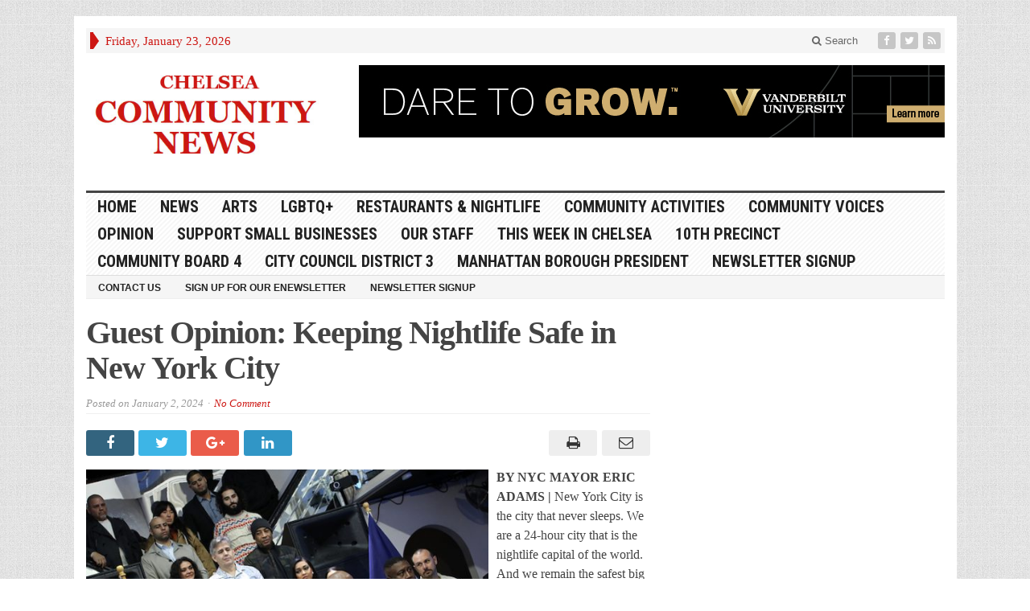

--- FILE ---
content_type: text/html; charset=UTF-8
request_url: https://chelseacommunitynews.com/2024/01/02/guest-opinion-keeping-nightlife-safe-in-new-york-city/
body_size: 23132
content:
<!DOCTYPE html>
<html dir="ltr" lang="en-US" prefix="og: https://ogp.me/ns#" class="no-js">
<head>

	<meta charset="UTF-8">
	<meta name="viewport" content="width=device-width, initial-scale=1">
	<link rel="profile" href="https://gmpg.org/xfn/11">
		
	<link rel="pingback" href="https://chelseacommunitynews.com/xmlrpc.php"><title>Guest Opinion: Keeping Nightlife Safe in New York City - Chelsea Community News</title>

		<!-- All in One SEO 4.9.3 - aioseo.com -->
	<meta name="description" content="BY NYC MAYOR ERIC ADAMS | New York City is the city that never sleeps. We are a 24-hour city that is the nightlife capital of the world. And we remain the safest big city in America. When I came into office two years ago, we had a mission: Protect public safety, revitalize the economy," />
	<meta name="robots" content="max-image-preview:large" />
	<meta name="author" content="Scott Stiffler"/>
	<link rel="canonical" href="https://chelseacommunitynews.com/2024/01/02/guest-opinion-keeping-nightlife-safe-in-new-york-city/" />
	<meta name="generator" content="All in One SEO (AIOSEO) 4.9.3" />
		<meta property="og:locale" content="en_US" />
		<meta property="og:site_name" content="Chelsea Community News -" />
		<meta property="og:type" content="article" />
		<meta property="og:title" content="Guest Opinion: Keeping Nightlife Safe in New York City - Chelsea Community News" />
		<meta property="og:description" content="BY NYC MAYOR ERIC ADAMS | New York City is the city that never sleeps. We are a 24-hour city that is the nightlife capital of the world. And we remain the safest big city in America. When I came into office two years ago, we had a mission: Protect public safety, revitalize the economy," />
		<meta property="og:url" content="https://chelseacommunitynews.com/2024/01/02/guest-opinion-keeping-nightlife-safe-in-new-york-city/" />
		<meta property="article:published_time" content="2024-01-02T20:17:29+00:00" />
		<meta property="article:modified_time" content="2024-01-08T16:55:45+00:00" />
		<meta name="twitter:card" content="summary_large_image" />
		<meta name="twitter:title" content="Guest Opinion: Keeping Nightlife Safe in New York City - Chelsea Community News" />
		<meta name="twitter:description" content="BY NYC MAYOR ERIC ADAMS | New York City is the city that never sleeps. We are a 24-hour city that is the nightlife capital of the world. And we remain the safest big city in America. When I came into office two years ago, we had a mission: Protect public safety, revitalize the economy," />
		<script type="application/ld+json" class="aioseo-schema">
			{"@context":"https:\/\/schema.org","@graph":[{"@type":"BlogPosting","@id":"https:\/\/chelseacommunitynews.com\/2024\/01\/02\/guest-opinion-keeping-nightlife-safe-in-new-york-city\/#blogposting","name":"Guest Opinion: Keeping Nightlife Safe in New York City - Chelsea Community News","headline":"Guest Opinion: Keeping Nightlife Safe in New York City","author":{"@id":"https:\/\/chelseacommunitynews.com\/author\/scott\/#author"},"publisher":{"@id":"https:\/\/chelseacommunitynews.com\/#organization"},"image":{"@type":"ImageObject","url":"https:\/\/chelseacommunitynews.com\/wp-content\/uploads\/2024\/01\/ADAMS-JAN-2-2024-CURE.jpg","width":600,"height":400,"caption":"Dec. 28, 2023: Mayor Adams launches an effort to enhance nightlife safety and strengthen small businesses. |Photo via nyc.gov"},"datePublished":"2024-01-02T15:17:29-05:00","dateModified":"2024-01-08T11:55:45-05:00","inLanguage":"en-US","mainEntityOfPage":{"@id":"https:\/\/chelseacommunitynews.com\/2024\/01\/02\/guest-opinion-keeping-nightlife-safe-in-new-york-city\/#webpage"},"isPartOf":{"@id":"https:\/\/chelseacommunitynews.com\/2024\/01\/02\/guest-opinion-keeping-nightlife-safe-in-new-york-city\/#webpage"},"articleSection":"Guest Opinion, Opinion"},{"@type":"BreadcrumbList","@id":"https:\/\/chelseacommunitynews.com\/2024\/01\/02\/guest-opinion-keeping-nightlife-safe-in-new-york-city\/#breadcrumblist","itemListElement":[{"@type":"ListItem","@id":"https:\/\/chelseacommunitynews.com#listItem","position":1,"name":"Home","item":"https:\/\/chelseacommunitynews.com","nextItem":{"@type":"ListItem","@id":"https:\/\/chelseacommunitynews.com\/category\/opinion\/#listItem","name":"Opinion"}},{"@type":"ListItem","@id":"https:\/\/chelseacommunitynews.com\/category\/opinion\/#listItem","position":2,"name":"Opinion","item":"https:\/\/chelseacommunitynews.com\/category\/opinion\/","nextItem":{"@type":"ListItem","@id":"https:\/\/chelseacommunitynews.com\/category\/opinion\/guest-opinion\/#listItem","name":"Guest Opinion"},"previousItem":{"@type":"ListItem","@id":"https:\/\/chelseacommunitynews.com#listItem","name":"Home"}},{"@type":"ListItem","@id":"https:\/\/chelseacommunitynews.com\/category\/opinion\/guest-opinion\/#listItem","position":3,"name":"Guest Opinion","item":"https:\/\/chelseacommunitynews.com\/category\/opinion\/guest-opinion\/","nextItem":{"@type":"ListItem","@id":"https:\/\/chelseacommunitynews.com\/2024\/01\/02\/guest-opinion-keeping-nightlife-safe-in-new-york-city\/#listItem","name":"Guest Opinion: Keeping Nightlife Safe in New York City"},"previousItem":{"@type":"ListItem","@id":"https:\/\/chelseacommunitynews.com\/category\/opinion\/#listItem","name":"Opinion"}},{"@type":"ListItem","@id":"https:\/\/chelseacommunitynews.com\/2024\/01\/02\/guest-opinion-keeping-nightlife-safe-in-new-york-city\/#listItem","position":4,"name":"Guest Opinion: Keeping Nightlife Safe in New York City","previousItem":{"@type":"ListItem","@id":"https:\/\/chelseacommunitynews.com\/category\/opinion\/guest-opinion\/#listItem","name":"Guest Opinion"}}]},{"@type":"Organization","@id":"https:\/\/chelseacommunitynews.com\/#organization","name":"Chelsea Community News","url":"https:\/\/chelseacommunitynews.com\/"},{"@type":"Person","@id":"https:\/\/chelseacommunitynews.com\/author\/scott\/#author","url":"https:\/\/chelseacommunitynews.com\/author\/scott\/","name":"Scott Stiffler","image":{"@type":"ImageObject","@id":"https:\/\/chelseacommunitynews.com\/2024\/01\/02\/guest-opinion-keeping-nightlife-safe-in-new-york-city\/#authorImage","url":"https:\/\/secure.gravatar.com\/avatar\/9ea4f390a20df0d7a896dd9986c62eb7?s=96&d=mm&r=g","width":96,"height":96,"caption":"Scott Stiffler"}},{"@type":"WebPage","@id":"https:\/\/chelseacommunitynews.com\/2024\/01\/02\/guest-opinion-keeping-nightlife-safe-in-new-york-city\/#webpage","url":"https:\/\/chelseacommunitynews.com\/2024\/01\/02\/guest-opinion-keeping-nightlife-safe-in-new-york-city\/","name":"Guest Opinion: Keeping Nightlife Safe in New York City - Chelsea Community News","description":"BY NYC MAYOR ERIC ADAMS | New York City is the city that never sleeps. We are a 24-hour city that is the nightlife capital of the world. And we remain the safest big city in America. When I came into office two years ago, we had a mission: Protect public safety, revitalize the economy,","inLanguage":"en-US","isPartOf":{"@id":"https:\/\/chelseacommunitynews.com\/#website"},"breadcrumb":{"@id":"https:\/\/chelseacommunitynews.com\/2024\/01\/02\/guest-opinion-keeping-nightlife-safe-in-new-york-city\/#breadcrumblist"},"author":{"@id":"https:\/\/chelseacommunitynews.com\/author\/scott\/#author"},"creator":{"@id":"https:\/\/chelseacommunitynews.com\/author\/scott\/#author"},"image":{"@type":"ImageObject","url":"https:\/\/chelseacommunitynews.com\/wp-content\/uploads\/2024\/01\/ADAMS-JAN-2-2024-CURE.jpg","@id":"https:\/\/chelseacommunitynews.com\/2024\/01\/02\/guest-opinion-keeping-nightlife-safe-in-new-york-city\/#mainImage","width":600,"height":400,"caption":"Dec. 28, 2023: Mayor Adams launches an effort to enhance nightlife safety and strengthen small businesses. |Photo via nyc.gov"},"primaryImageOfPage":{"@id":"https:\/\/chelseacommunitynews.com\/2024\/01\/02\/guest-opinion-keeping-nightlife-safe-in-new-york-city\/#mainImage"},"datePublished":"2024-01-02T15:17:29-05:00","dateModified":"2024-01-08T11:55:45-05:00"},{"@type":"WebSite","@id":"https:\/\/chelseacommunitynews.com\/#website","url":"https:\/\/chelseacommunitynews.com\/","name":"Chelsea Community News","inLanguage":"en-US","publisher":{"@id":"https:\/\/chelseacommunitynews.com\/#organization"}}]}
		</script>
		<!-- All in One SEO -->

<link rel='dns-prefetch' href='//ajax.googleapis.com' />
<link rel='dns-prefetch' href='//www.googletagmanager.com' />
<link rel='dns-prefetch' href='//fonts.googleapis.com' />
<link rel="alternate" type="application/rss+xml" title="Chelsea Community News &raquo; Feed" href="https://chelseacommunitynews.com/feed/" />
<link rel="alternate" type="application/rss+xml" title="Chelsea Community News &raquo; Comments Feed" href="https://chelseacommunitynews.com/comments/feed/" />
<link rel="alternate" type="application/rss+xml" title="Chelsea Community News &raquo; Guest Opinion: Keeping Nightlife Safe in New York City Comments Feed" href="https://chelseacommunitynews.com/2024/01/02/guest-opinion-keeping-nightlife-safe-in-new-york-city/feed/" />
		<!-- This site uses the Google Analytics by ExactMetrics plugin v8.11.1 - Using Analytics tracking - https://www.exactmetrics.com/ -->
							<script src="//www.googletagmanager.com/gtag/js?id=G-JB4DJ8YNQV"  data-cfasync="false" data-wpfc-render="false" type="text/javascript" async></script>
			<script data-cfasync="false" data-wpfc-render="false" type="text/javascript">
				var em_version = '8.11.1';
				var em_track_user = true;
				var em_no_track_reason = '';
								var ExactMetricsDefaultLocations = {"page_location":"https:\/\/chelseacommunitynews.com\/2024\/01\/02\/guest-opinion-keeping-nightlife-safe-in-new-york-city\/"};
								if ( typeof ExactMetricsPrivacyGuardFilter === 'function' ) {
					var ExactMetricsLocations = (typeof ExactMetricsExcludeQuery === 'object') ? ExactMetricsPrivacyGuardFilter( ExactMetricsExcludeQuery ) : ExactMetricsPrivacyGuardFilter( ExactMetricsDefaultLocations );
				} else {
					var ExactMetricsLocations = (typeof ExactMetricsExcludeQuery === 'object') ? ExactMetricsExcludeQuery : ExactMetricsDefaultLocations;
				}

								var disableStrs = [
										'ga-disable-G-JB4DJ8YNQV',
									];

				/* Function to detect opted out users */
				function __gtagTrackerIsOptedOut() {
					for (var index = 0; index < disableStrs.length; index++) {
						if (document.cookie.indexOf(disableStrs[index] + '=true') > -1) {
							return true;
						}
					}

					return false;
				}

				/* Disable tracking if the opt-out cookie exists. */
				if (__gtagTrackerIsOptedOut()) {
					for (var index = 0; index < disableStrs.length; index++) {
						window[disableStrs[index]] = true;
					}
				}

				/* Opt-out function */
				function __gtagTrackerOptout() {
					for (var index = 0; index < disableStrs.length; index++) {
						document.cookie = disableStrs[index] + '=true; expires=Thu, 31 Dec 2099 23:59:59 UTC; path=/';
						window[disableStrs[index]] = true;
					}
				}

				if ('undefined' === typeof gaOptout) {
					function gaOptout() {
						__gtagTrackerOptout();
					}
				}
								window.dataLayer = window.dataLayer || [];

				window.ExactMetricsDualTracker = {
					helpers: {},
					trackers: {},
				};
				if (em_track_user) {
					function __gtagDataLayer() {
						dataLayer.push(arguments);
					}

					function __gtagTracker(type, name, parameters) {
						if (!parameters) {
							parameters = {};
						}

						if (parameters.send_to) {
							__gtagDataLayer.apply(null, arguments);
							return;
						}

						if (type === 'event') {
														parameters.send_to = exactmetrics_frontend.v4_id;
							var hookName = name;
							if (typeof parameters['event_category'] !== 'undefined') {
								hookName = parameters['event_category'] + ':' + name;
							}

							if (typeof ExactMetricsDualTracker.trackers[hookName] !== 'undefined') {
								ExactMetricsDualTracker.trackers[hookName](parameters);
							} else {
								__gtagDataLayer('event', name, parameters);
							}
							
						} else {
							__gtagDataLayer.apply(null, arguments);
						}
					}

					__gtagTracker('js', new Date());
					__gtagTracker('set', {
						'developer_id.dNDMyYj': true,
											});
					if ( ExactMetricsLocations.page_location ) {
						__gtagTracker('set', ExactMetricsLocations);
					}
										__gtagTracker('config', 'G-JB4DJ8YNQV', {"forceSSL":"true"} );
										window.gtag = __gtagTracker;										(function () {
						/* https://developers.google.com/analytics/devguides/collection/analyticsjs/ */
						/* ga and __gaTracker compatibility shim. */
						var noopfn = function () {
							return null;
						};
						var newtracker = function () {
							return new Tracker();
						};
						var Tracker = function () {
							return null;
						};
						var p = Tracker.prototype;
						p.get = noopfn;
						p.set = noopfn;
						p.send = function () {
							var args = Array.prototype.slice.call(arguments);
							args.unshift('send');
							__gaTracker.apply(null, args);
						};
						var __gaTracker = function () {
							var len = arguments.length;
							if (len === 0) {
								return;
							}
							var f = arguments[len - 1];
							if (typeof f !== 'object' || f === null || typeof f.hitCallback !== 'function') {
								if ('send' === arguments[0]) {
									var hitConverted, hitObject = false, action;
									if ('event' === arguments[1]) {
										if ('undefined' !== typeof arguments[3]) {
											hitObject = {
												'eventAction': arguments[3],
												'eventCategory': arguments[2],
												'eventLabel': arguments[4],
												'value': arguments[5] ? arguments[5] : 1,
											}
										}
									}
									if ('pageview' === arguments[1]) {
										if ('undefined' !== typeof arguments[2]) {
											hitObject = {
												'eventAction': 'page_view',
												'page_path': arguments[2],
											}
										}
									}
									if (typeof arguments[2] === 'object') {
										hitObject = arguments[2];
									}
									if (typeof arguments[5] === 'object') {
										Object.assign(hitObject, arguments[5]);
									}
									if ('undefined' !== typeof arguments[1].hitType) {
										hitObject = arguments[1];
										if ('pageview' === hitObject.hitType) {
											hitObject.eventAction = 'page_view';
										}
									}
									if (hitObject) {
										action = 'timing' === arguments[1].hitType ? 'timing_complete' : hitObject.eventAction;
										hitConverted = mapArgs(hitObject);
										__gtagTracker('event', action, hitConverted);
									}
								}
								return;
							}

							function mapArgs(args) {
								var arg, hit = {};
								var gaMap = {
									'eventCategory': 'event_category',
									'eventAction': 'event_action',
									'eventLabel': 'event_label',
									'eventValue': 'event_value',
									'nonInteraction': 'non_interaction',
									'timingCategory': 'event_category',
									'timingVar': 'name',
									'timingValue': 'value',
									'timingLabel': 'event_label',
									'page': 'page_path',
									'location': 'page_location',
									'title': 'page_title',
									'referrer' : 'page_referrer',
								};
								for (arg in args) {
																		if (!(!args.hasOwnProperty(arg) || !gaMap.hasOwnProperty(arg))) {
										hit[gaMap[arg]] = args[arg];
									} else {
										hit[arg] = args[arg];
									}
								}
								return hit;
							}

							try {
								f.hitCallback();
							} catch (ex) {
							}
						};
						__gaTracker.create = newtracker;
						__gaTracker.getByName = newtracker;
						__gaTracker.getAll = function () {
							return [];
						};
						__gaTracker.remove = noopfn;
						__gaTracker.loaded = true;
						window['__gaTracker'] = __gaTracker;
					})();
									} else {
										console.log("");
					(function () {
						function __gtagTracker() {
							return null;
						}

						window['__gtagTracker'] = __gtagTracker;
						window['gtag'] = __gtagTracker;
					})();
									}
			</script>
							<!-- / Google Analytics by ExactMetrics -->
		<script type="text/javascript">
window._wpemojiSettings = {"baseUrl":"https:\/\/s.w.org\/images\/core\/emoji\/14.0.0\/72x72\/","ext":".png","svgUrl":"https:\/\/s.w.org\/images\/core\/emoji\/14.0.0\/svg\/","svgExt":".svg","source":{"concatemoji":"https:\/\/chelseacommunitynews.com\/wp-includes\/js\/wp-emoji-release.min.js?ver=6.2.8"}};
/*! This file is auto-generated */
!function(e,a,t){var n,r,o,i=a.createElement("canvas"),p=i.getContext&&i.getContext("2d");function s(e,t){p.clearRect(0,0,i.width,i.height),p.fillText(e,0,0);e=i.toDataURL();return p.clearRect(0,0,i.width,i.height),p.fillText(t,0,0),e===i.toDataURL()}function c(e){var t=a.createElement("script");t.src=e,t.defer=t.type="text/javascript",a.getElementsByTagName("head")[0].appendChild(t)}for(o=Array("flag","emoji"),t.supports={everything:!0,everythingExceptFlag:!0},r=0;r<o.length;r++)t.supports[o[r]]=function(e){if(p&&p.fillText)switch(p.textBaseline="top",p.font="600 32px Arial",e){case"flag":return s("\ud83c\udff3\ufe0f\u200d\u26a7\ufe0f","\ud83c\udff3\ufe0f\u200b\u26a7\ufe0f")?!1:!s("\ud83c\uddfa\ud83c\uddf3","\ud83c\uddfa\u200b\ud83c\uddf3")&&!s("\ud83c\udff4\udb40\udc67\udb40\udc62\udb40\udc65\udb40\udc6e\udb40\udc67\udb40\udc7f","\ud83c\udff4\u200b\udb40\udc67\u200b\udb40\udc62\u200b\udb40\udc65\u200b\udb40\udc6e\u200b\udb40\udc67\u200b\udb40\udc7f");case"emoji":return!s("\ud83e\udef1\ud83c\udffb\u200d\ud83e\udef2\ud83c\udfff","\ud83e\udef1\ud83c\udffb\u200b\ud83e\udef2\ud83c\udfff")}return!1}(o[r]),t.supports.everything=t.supports.everything&&t.supports[o[r]],"flag"!==o[r]&&(t.supports.everythingExceptFlag=t.supports.everythingExceptFlag&&t.supports[o[r]]);t.supports.everythingExceptFlag=t.supports.everythingExceptFlag&&!t.supports.flag,t.DOMReady=!1,t.readyCallback=function(){t.DOMReady=!0},t.supports.everything||(n=function(){t.readyCallback()},a.addEventListener?(a.addEventListener("DOMContentLoaded",n,!1),e.addEventListener("load",n,!1)):(e.attachEvent("onload",n),a.attachEvent("onreadystatechange",function(){"complete"===a.readyState&&t.readyCallback()})),(e=t.source||{}).concatemoji?c(e.concatemoji):e.wpemoji&&e.twemoji&&(c(e.twemoji),c(e.wpemoji)))}(window,document,window._wpemojiSettings);
</script>
<style type="text/css">
img.wp-smiley,
img.emoji {
	display: inline !important;
	border: none !important;
	box-shadow: none !important;
	height: 1em !important;
	width: 1em !important;
	margin: 0 0.07em !important;
	vertical-align: -0.1em !important;
	background: none !important;
	padding: 0 !important;
}
</style>
	<link rel='stylesheet' id='formidable-css' href='https://chelseacommunitynews.com/wp-content/plugins/formidable/css/formidableforms.css?ver=8282022' type='text/css' media='all' />
<link rel='stylesheet' id='wp-block-library-css' href='https://chelseacommunitynews.com/wp-includes/css/dist/block-library/style.min.css?ver=6.2.8' type='text/css' media='all' />
<link rel='stylesheet' id='aioseo/css/src/vue/standalone/blocks/table-of-contents/global.scss-css' href='https://chelseacommunitynews.com/wp-content/plugins/all-in-one-seo-pack/dist/Lite/assets/css/table-of-contents/global.e90f6d47.css?ver=4.9.3' type='text/css' media='all' />
<link rel='stylesheet' id='classic-theme-styles-css' href='https://chelseacommunitynews.com/wp-includes/css/classic-themes.min.css?ver=6.2.8' type='text/css' media='all' />
<style id='global-styles-inline-css' type='text/css'>
body{--wp--preset--color--black: #000000;--wp--preset--color--cyan-bluish-gray: #abb8c3;--wp--preset--color--white: #ffffff;--wp--preset--color--pale-pink: #f78da7;--wp--preset--color--vivid-red: #cf2e2e;--wp--preset--color--luminous-vivid-orange: #ff6900;--wp--preset--color--luminous-vivid-amber: #fcb900;--wp--preset--color--light-green-cyan: #7bdcb5;--wp--preset--color--vivid-green-cyan: #00d084;--wp--preset--color--pale-cyan-blue: #8ed1fc;--wp--preset--color--vivid-cyan-blue: #0693e3;--wp--preset--color--vivid-purple: #9b51e0;--wp--preset--gradient--vivid-cyan-blue-to-vivid-purple: linear-gradient(135deg,rgba(6,147,227,1) 0%,rgb(155,81,224) 100%);--wp--preset--gradient--light-green-cyan-to-vivid-green-cyan: linear-gradient(135deg,rgb(122,220,180) 0%,rgb(0,208,130) 100%);--wp--preset--gradient--luminous-vivid-amber-to-luminous-vivid-orange: linear-gradient(135deg,rgba(252,185,0,1) 0%,rgba(255,105,0,1) 100%);--wp--preset--gradient--luminous-vivid-orange-to-vivid-red: linear-gradient(135deg,rgba(255,105,0,1) 0%,rgb(207,46,46) 100%);--wp--preset--gradient--very-light-gray-to-cyan-bluish-gray: linear-gradient(135deg,rgb(238,238,238) 0%,rgb(169,184,195) 100%);--wp--preset--gradient--cool-to-warm-spectrum: linear-gradient(135deg,rgb(74,234,220) 0%,rgb(151,120,209) 20%,rgb(207,42,186) 40%,rgb(238,44,130) 60%,rgb(251,105,98) 80%,rgb(254,248,76) 100%);--wp--preset--gradient--blush-light-purple: linear-gradient(135deg,rgb(255,206,236) 0%,rgb(152,150,240) 100%);--wp--preset--gradient--blush-bordeaux: linear-gradient(135deg,rgb(254,205,165) 0%,rgb(254,45,45) 50%,rgb(107,0,62) 100%);--wp--preset--gradient--luminous-dusk: linear-gradient(135deg,rgb(255,203,112) 0%,rgb(199,81,192) 50%,rgb(65,88,208) 100%);--wp--preset--gradient--pale-ocean: linear-gradient(135deg,rgb(255,245,203) 0%,rgb(182,227,212) 50%,rgb(51,167,181) 100%);--wp--preset--gradient--electric-grass: linear-gradient(135deg,rgb(202,248,128) 0%,rgb(113,206,126) 100%);--wp--preset--gradient--midnight: linear-gradient(135deg,rgb(2,3,129) 0%,rgb(40,116,252) 100%);--wp--preset--duotone--dark-grayscale: url('#wp-duotone-dark-grayscale');--wp--preset--duotone--grayscale: url('#wp-duotone-grayscale');--wp--preset--duotone--purple-yellow: url('#wp-duotone-purple-yellow');--wp--preset--duotone--blue-red: url('#wp-duotone-blue-red');--wp--preset--duotone--midnight: url('#wp-duotone-midnight');--wp--preset--duotone--magenta-yellow: url('#wp-duotone-magenta-yellow');--wp--preset--duotone--purple-green: url('#wp-duotone-purple-green');--wp--preset--duotone--blue-orange: url('#wp-duotone-blue-orange');--wp--preset--font-size--small: 13px;--wp--preset--font-size--medium: 20px;--wp--preset--font-size--large: 36px;--wp--preset--font-size--x-large: 42px;--wp--preset--spacing--20: 0.44rem;--wp--preset--spacing--30: 0.67rem;--wp--preset--spacing--40: 1rem;--wp--preset--spacing--50: 1.5rem;--wp--preset--spacing--60: 2.25rem;--wp--preset--spacing--70: 3.38rem;--wp--preset--spacing--80: 5.06rem;--wp--preset--shadow--natural: 6px 6px 9px rgba(0, 0, 0, 0.2);--wp--preset--shadow--deep: 12px 12px 50px rgba(0, 0, 0, 0.4);--wp--preset--shadow--sharp: 6px 6px 0px rgba(0, 0, 0, 0.2);--wp--preset--shadow--outlined: 6px 6px 0px -3px rgba(255, 255, 255, 1), 6px 6px rgba(0, 0, 0, 1);--wp--preset--shadow--crisp: 6px 6px 0px rgba(0, 0, 0, 1);}:where(.is-layout-flex){gap: 0.5em;}body .is-layout-flow > .alignleft{float: left;margin-inline-start: 0;margin-inline-end: 2em;}body .is-layout-flow > .alignright{float: right;margin-inline-start: 2em;margin-inline-end: 0;}body .is-layout-flow > .aligncenter{margin-left: auto !important;margin-right: auto !important;}body .is-layout-constrained > .alignleft{float: left;margin-inline-start: 0;margin-inline-end: 2em;}body .is-layout-constrained > .alignright{float: right;margin-inline-start: 2em;margin-inline-end: 0;}body .is-layout-constrained > .aligncenter{margin-left: auto !important;margin-right: auto !important;}body .is-layout-constrained > :where(:not(.alignleft):not(.alignright):not(.alignfull)){max-width: var(--wp--style--global--content-size);margin-left: auto !important;margin-right: auto !important;}body .is-layout-constrained > .alignwide{max-width: var(--wp--style--global--wide-size);}body .is-layout-flex{display: flex;}body .is-layout-flex{flex-wrap: wrap;align-items: center;}body .is-layout-flex > *{margin: 0;}:where(.wp-block-columns.is-layout-flex){gap: 2em;}.has-black-color{color: var(--wp--preset--color--black) !important;}.has-cyan-bluish-gray-color{color: var(--wp--preset--color--cyan-bluish-gray) !important;}.has-white-color{color: var(--wp--preset--color--white) !important;}.has-pale-pink-color{color: var(--wp--preset--color--pale-pink) !important;}.has-vivid-red-color{color: var(--wp--preset--color--vivid-red) !important;}.has-luminous-vivid-orange-color{color: var(--wp--preset--color--luminous-vivid-orange) !important;}.has-luminous-vivid-amber-color{color: var(--wp--preset--color--luminous-vivid-amber) !important;}.has-light-green-cyan-color{color: var(--wp--preset--color--light-green-cyan) !important;}.has-vivid-green-cyan-color{color: var(--wp--preset--color--vivid-green-cyan) !important;}.has-pale-cyan-blue-color{color: var(--wp--preset--color--pale-cyan-blue) !important;}.has-vivid-cyan-blue-color{color: var(--wp--preset--color--vivid-cyan-blue) !important;}.has-vivid-purple-color{color: var(--wp--preset--color--vivid-purple) !important;}.has-black-background-color{background-color: var(--wp--preset--color--black) !important;}.has-cyan-bluish-gray-background-color{background-color: var(--wp--preset--color--cyan-bluish-gray) !important;}.has-white-background-color{background-color: var(--wp--preset--color--white) !important;}.has-pale-pink-background-color{background-color: var(--wp--preset--color--pale-pink) !important;}.has-vivid-red-background-color{background-color: var(--wp--preset--color--vivid-red) !important;}.has-luminous-vivid-orange-background-color{background-color: var(--wp--preset--color--luminous-vivid-orange) !important;}.has-luminous-vivid-amber-background-color{background-color: var(--wp--preset--color--luminous-vivid-amber) !important;}.has-light-green-cyan-background-color{background-color: var(--wp--preset--color--light-green-cyan) !important;}.has-vivid-green-cyan-background-color{background-color: var(--wp--preset--color--vivid-green-cyan) !important;}.has-pale-cyan-blue-background-color{background-color: var(--wp--preset--color--pale-cyan-blue) !important;}.has-vivid-cyan-blue-background-color{background-color: var(--wp--preset--color--vivid-cyan-blue) !important;}.has-vivid-purple-background-color{background-color: var(--wp--preset--color--vivid-purple) !important;}.has-black-border-color{border-color: var(--wp--preset--color--black) !important;}.has-cyan-bluish-gray-border-color{border-color: var(--wp--preset--color--cyan-bluish-gray) !important;}.has-white-border-color{border-color: var(--wp--preset--color--white) !important;}.has-pale-pink-border-color{border-color: var(--wp--preset--color--pale-pink) !important;}.has-vivid-red-border-color{border-color: var(--wp--preset--color--vivid-red) !important;}.has-luminous-vivid-orange-border-color{border-color: var(--wp--preset--color--luminous-vivid-orange) !important;}.has-luminous-vivid-amber-border-color{border-color: var(--wp--preset--color--luminous-vivid-amber) !important;}.has-light-green-cyan-border-color{border-color: var(--wp--preset--color--light-green-cyan) !important;}.has-vivid-green-cyan-border-color{border-color: var(--wp--preset--color--vivid-green-cyan) !important;}.has-pale-cyan-blue-border-color{border-color: var(--wp--preset--color--pale-cyan-blue) !important;}.has-vivid-cyan-blue-border-color{border-color: var(--wp--preset--color--vivid-cyan-blue) !important;}.has-vivid-purple-border-color{border-color: var(--wp--preset--color--vivid-purple) !important;}.has-vivid-cyan-blue-to-vivid-purple-gradient-background{background: var(--wp--preset--gradient--vivid-cyan-blue-to-vivid-purple) !important;}.has-light-green-cyan-to-vivid-green-cyan-gradient-background{background: var(--wp--preset--gradient--light-green-cyan-to-vivid-green-cyan) !important;}.has-luminous-vivid-amber-to-luminous-vivid-orange-gradient-background{background: var(--wp--preset--gradient--luminous-vivid-amber-to-luminous-vivid-orange) !important;}.has-luminous-vivid-orange-to-vivid-red-gradient-background{background: var(--wp--preset--gradient--luminous-vivid-orange-to-vivid-red) !important;}.has-very-light-gray-to-cyan-bluish-gray-gradient-background{background: var(--wp--preset--gradient--very-light-gray-to-cyan-bluish-gray) !important;}.has-cool-to-warm-spectrum-gradient-background{background: var(--wp--preset--gradient--cool-to-warm-spectrum) !important;}.has-blush-light-purple-gradient-background{background: var(--wp--preset--gradient--blush-light-purple) !important;}.has-blush-bordeaux-gradient-background{background: var(--wp--preset--gradient--blush-bordeaux) !important;}.has-luminous-dusk-gradient-background{background: var(--wp--preset--gradient--luminous-dusk) !important;}.has-pale-ocean-gradient-background{background: var(--wp--preset--gradient--pale-ocean) !important;}.has-electric-grass-gradient-background{background: var(--wp--preset--gradient--electric-grass) !important;}.has-midnight-gradient-background{background: var(--wp--preset--gradient--midnight) !important;}.has-small-font-size{font-size: var(--wp--preset--font-size--small) !important;}.has-medium-font-size{font-size: var(--wp--preset--font-size--medium) !important;}.has-large-font-size{font-size: var(--wp--preset--font-size--large) !important;}.has-x-large-font-size{font-size: var(--wp--preset--font-size--x-large) !important;}
.wp-block-navigation a:where(:not(.wp-element-button)){color: inherit;}
:where(.wp-block-columns.is-layout-flex){gap: 2em;}
.wp-block-pullquote{font-size: 1.5em;line-height: 1.6;}
</style>
<link rel='stylesheet' id='gabfire-widget-css-css' href='https://chelseacommunitynews.com/wp-content/plugins/gabfire-widget-pack/css/style.css?ver=6.2.8' type='text/css' media='all' />
<link rel='stylesheet' id='wp-ulike-css' href='https://chelseacommunitynews.com/wp-content/plugins/wp-ulike/assets/css/wp-ulike.min.css?ver=4.7.1' type='text/css' media='all' />
<link rel='stylesheet' id='gabfire-style-css' href='https://chelseacommunitynews.com/wp-content/themes/advanced-newspaper/style.css?ver=6.2.8' type='text/css' media='all' />
<link rel='stylesheet' id='custom-style-css' href='https://fonts.googleapis.com/css?family=Droid+Sans%3A700%7COpen+Sans%3A400%2C700%7CRoboto+Condensed%3A400%2C700&#038;subset=latin-ext&#038;ver=6.2.8' type='text/css' media='all' />
<link rel='stylesheet' id='gabfire_shortcodes-css' href='https://chelseacommunitynews.com/wp-content/themes/advanced-newspaper/framework/functions/css/shortcodes.css?ver=6.2.8' type='text/css' media='all' />
<script type='text/javascript' src='https://ajax.googleapis.com/ajax/libs/jquery/2.0.2/jquery.min.js?ver=2.0.s' id='jquery-js'></script>
<script type='text/javascript' src='https://chelseacommunitynews.com/wp-content/plugins/exactmetrics-premium/assets/js/frontend-gtag.js?ver=8.11.1' id='exactmetrics-frontend-script-js'></script>
<script data-cfasync="false" data-wpfc-render="false" type="text/javascript" id='exactmetrics-frontend-script-js-extra'>/* <![CDATA[ */
var exactmetrics_frontend = {"js_events_tracking":"true","download_extensions":"zip,mp3,mpeg,pdf,docx,pptx,xlsx,rar","inbound_paths":"[{\"path\":\"\\\/go\\\/\",\"label\":\"affiliate\"},{\"path\":\"\\\/recommend\\\/\",\"label\":\"affiliate\"}]","home_url":"https:\/\/chelseacommunitynews.com","hash_tracking":"false","v4_id":"G-JB4DJ8YNQV"};/* ]]> */
</script>
<script type='text/javascript' src='https://chelseacommunitynews.com/wp-content/themes/advanced-newspaper/inc/js/jquery.cycle2.min.js?ver=6.2.8' id='cycle2-js'></script>
<script type='text/javascript' src='https://chelseacommunitynews.com/wp-content/themes/advanced-newspaper/inc/js/theia-sticky-sidebar.js?ver=6.2.8' id='theia-sticky-sidebar-js'></script>
<script type='text/javascript' src='https://chelseacommunitynews.com/wp-content/themes/advanced-newspaper/inc/js/owl.carousel.min.js?ver=6.2.8' id='owl-carousel-js'></script>
<script type='text/javascript' src='https://chelseacommunitynews.com/wp-content/themes/advanced-newspaper/framework/bootstrap/js/bootstrap.min.js?ver=6.2.8' id='bootstrap-js'></script>
<script type='text/javascript' src='https://chelseacommunitynews.com/wp-content/themes/advanced-newspaper/inc/js/responsive-menu.js?ver=6.2.8' id='responsive-menu-js'></script>

<!-- Google tag (gtag.js) snippet added by Site Kit -->
<!-- Google Analytics snippet added by Site Kit -->
<script type='text/javascript' src='https://www.googletagmanager.com/gtag/js?id=GT-5TPCB7W' id='google_gtagjs-js' async></script>
<script type='text/javascript' id='google_gtagjs-js-after'>
window.dataLayer = window.dataLayer || [];function gtag(){dataLayer.push(arguments);}
gtag("set","linker",{"domains":["chelseacommunitynews.com"]});
gtag("js", new Date());
gtag("set", "developer_id.dZTNiMT", true);
gtag("config", "GT-5TPCB7W");
 window._googlesitekit = window._googlesitekit || {}; window._googlesitekit.throttledEvents = []; window._googlesitekit.gtagEvent = (name, data) => { var key = JSON.stringify( { name, data } ); if ( !! window._googlesitekit.throttledEvents[ key ] ) { return; } window._googlesitekit.throttledEvents[ key ] = true; setTimeout( () => { delete window._googlesitekit.throttledEvents[ key ]; }, 5 ); gtag( "event", name, { ...data, event_source: "site-kit" } ); }; 
</script>
<link rel="https://api.w.org/" href="https://chelseacommunitynews.com/wp-json/" /><link rel="alternate" type="application/json" href="https://chelseacommunitynews.com/wp-json/wp/v2/posts/21719" /><link rel="EditURI" type="application/rsd+xml" title="RSD" href="https://chelseacommunitynews.com/xmlrpc.php?rsd" />
<link rel="wlwmanifest" type="application/wlwmanifest+xml" href="https://chelseacommunitynews.com/wp-includes/wlwmanifest.xml" />
<meta name="generator" content="WordPress 6.2.8" />
<link rel='shortlink' href='https://chelseacommunitynews.com/?p=21719' />
<link rel="alternate" type="application/json+oembed" href="https://chelseacommunitynews.com/wp-json/oembed/1.0/embed?url=https%3A%2F%2Fchelseacommunitynews.com%2F2024%2F01%2F02%2Fguest-opinion-keeping-nightlife-safe-in-new-york-city%2F" />
<link rel="alternate" type="text/xml+oembed" href="https://chelseacommunitynews.com/wp-json/oembed/1.0/embed?url=https%3A%2F%2Fchelseacommunitynews.com%2F2024%2F01%2F02%2Fguest-opinion-keeping-nightlife-safe-in-new-york-city%2F&#038;format=xml" />

<!-- This site is using AdRotate Professional v5.12.4 to display their advertisements - https://ajdg.solutions/ -->
<!-- AdRotate CSS -->
<style type="text/css" media="screen">
	.g { margin:0px; padding:0px; overflow:hidden; line-height:1; zoom:1; }
	.g img { height:auto; }
	.g-col { position:relative; float:left; }
	.g-col:first-child { margin-left: 0; }
	.g-col:last-child { margin-right: 0; }
	.woocommerce-page .g, .bbpress-wrapper .g { margin: 20px auto; clear:both; }
	.g-1 { margin:0px 0px 0px 0px; width:100%; max-width:728px; height:100%; max-height:90px; }
	.g-2 { margin:0px 0px 0px 0px; width:100%; max-width:160px; height:100%; max-height:600px; }
	.g-3 { margin:0px 0px 0px 0px; width:100%; max-width:160px; height:100%; max-height:600px; }
	.g-4 { margin:0px 0px 0px 0px; width:100%; max-width:160px; height:100%; max-height:600px; }
	@media only screen and (max-width: 480px) {
		.g-col, .g-dyn, .g-single { width:100%; margin-left:0; margin-right:0; }
		.woocommerce-page .g, .bbpress-wrapper .g { margin: 10px auto; }
	}
</style>
<!-- /AdRotate CSS -->

<meta name="generator" content="Site Kit by Google 1.170.0" />
        <script type="text/javascript">
            var jQueryMigrateHelperHasSentDowngrade = false;

			window.onerror = function( msg, url, line, col, error ) {
				// Break out early, do not processing if a downgrade reqeust was already sent.
				if ( jQueryMigrateHelperHasSentDowngrade ) {
					return true;
                }

				var xhr = new XMLHttpRequest();
				var nonce = '891fa6873e';
				var jQueryFunctions = [
					'andSelf',
					'browser',
					'live',
					'boxModel',
					'support.boxModel',
					'size',
					'swap',
					'clean',
					'sub',
                ];
				var match_pattern = /\)\.(.+?) is not a function/;
                var erroredFunction = msg.match( match_pattern );

                // If there was no matching functions, do not try to downgrade.
                if ( null === erroredFunction || typeof erroredFunction !== 'object' || typeof erroredFunction[1] === "undefined" || -1 === jQueryFunctions.indexOf( erroredFunction[1] ) ) {
                    return true;
                }

                // Set that we've now attempted a downgrade request.
                jQueryMigrateHelperHasSentDowngrade = true;

				xhr.open( 'POST', 'https://chelseacommunitynews.com/wp-admin/admin-ajax.php' );
				xhr.setRequestHeader( 'Content-Type', 'application/x-www-form-urlencoded' );
				xhr.onload = function () {
					var response,
                        reload = false;

					if ( 200 === xhr.status ) {
                        try {
                        	response = JSON.parse( xhr.response );

                        	reload = response.data.reload;
                        } catch ( e ) {
                        	reload = false;
                        }
                    }

					// Automatically reload the page if a deprecation caused an automatic downgrade, ensure visitors get the best possible experience.
					if ( reload ) {
						location.reload();
                    }
				};

				xhr.send( encodeURI( 'action=jquery-migrate-downgrade-version&_wpnonce=' + nonce ) );

				// Suppress error alerts in older browsers
				return true;
			}
        </script>

		<link rel="shortcut icon" href="https://chelseacommunitynews.com/wp-content/themes/advanced-newspaper/framework/admin/images/favicon.ico" />			<script type='text/javascript'>
			(function($) {
				$(document).ready(function() { 
					$(".children").parent("li").addClass("has-child-menu");
					$(".sub-menu").parent("li").addClass("has-child-menu");
					$(".drop").parent("li").addClass("has-child-menu");
					
					$('.fadeimage').hover(
						function() {$(this).stop().animate({ opacity: 0.5 }, 800);},
						function() {$(this).stop().animate({ opacity: 1.0 }, 800);}
					);
					
					$('.mastheadnav li ul,.mainnav li ul,.subnav li ul,.mastheadnav li ul,.mainnav li ul').hide().removeClass('fallback');
					$('.mastheadnav > li,.mainnav > li,.subnav > li,.mainnav > li').hover(
						function () {
							$('ul', this).stop().slideDown(250);
						},
						function () {
							$('ul', this).stop().slideUp(250);
						}
					);

					$('[data-toggle="tooltip"]').tooltip({
						'placement': 'top'
					});	

					$('.sidebar-wrapper, .post-wrapper')
					.theiaStickySidebar({
						additionalMarginTop: 30,
						additionalMarginBottom: 30
					});
				
					/* InnerPage Slider */
					var innerslider = $(".carousel-gallery");
					innerslider.owlCarousel({
					  autoPlay: 999999,
					  pagination:true,
					  singleItem : true,
					  autoHeight : true,
					  mouseDrag: false,
					  touchDrag: false					  
					});	
					$(".carousel-gallery-next").click(function(){
						innerslider.trigger('owl.next');
					});
					$(".carousel-gallery-prev").click(function(){
						innerslider.trigger('owl.prev');
					});
					
					/* InnerPage Slider */
					var owl4 = $(".carousel-four");
					owl4.owlCarousel({
					  autoPlay: 999999,
					  pagination:true,
					  singleItem : true,
					  autoHeight : true,
					  mouseDrag: false,
					  touchDrag: false					  
					});	
					$(".carousel-four-next").click(function(){
						owl4.trigger('owl.next');
					});
					$(".carousel-four-prev").click(function(){
						owl4.trigger('owl.prev');
					});						
					
					// Responsive Menu (TinyNav)
					$(".responsive_menu").tinyNav({
						active: 'current_page_item', // Set the "active" class for default menu
						label: ''
					});
					$(".tinynav").selectbox();			
					
					$('a[href="#top"]').click(function(){
						$('html, body').animate({scrollTop:0}, 'slow');
						return false;
					});
					$('.modal').on('shown.bs.modal', function() {
					  $(this).find('[autofocus]').focus();
					});					
				});
			})(jQuery);
			</script>
		
</head>

<body class="post-template-default single single-post postid-21719 single-format-standard" itemscope="itemscope" itemtype="http://schema.org/WebPage">


<div class="container">

	<header itemscope="itemscope" itemtype="http://schema.org/WPHeader" role="banner">
		<div class="row"><!-- Site Masthead Row-->
			<nav class="col-md-12 masthead-navigation" itemscope="itemscope" itemtype="http://schema.org/SiteNavigationElement" role="navigation">
				<ul class="mastheadnav">
					
					<li><span class="arrow-right"></span></li>
											<li class="masthead_date">
							<script type="text/javascript">
								<!--
								var mydate=new Date()
								var year=mydate.getYear()
								if (year < 1000)
								year+=1900
								var day=mydate.getDay()
								var month=mydate.getMonth()
								var daym=mydate.getDate()
								if (daym<10)
								daym="0"+daym
								var dayarray=new Array("Sunday","Monday","Tuesday","Wednesday","Thursday","Friday","Saturday")
								var montharray=new Array("January","February","March","April","May","June","July","August","September","October","November","December")
								document.write(""+dayarray[day]+", "+montharray[month]+" "+daym+", "+year+"")
								// -->
							</script>
						</li>
						<li></li>
										 
											<li class="pull-right social_header">
															<a class="socialsite-facebook" href="https://www.facebook.com/Chelseacommunitynewscom-456290501777821" title="Facebook" rel="nofollow"><span>Friend on Facebook</span>
									<i class="fa fa-facebook pull-left"></i>
								</a>
							
															<a class="socialsite-twitter" href="https://twitter.com/CCNewsNYC" title="Twitter" rel="nofollow"><span>Follow on Twitter</span>
									<i class="fa fa-twitter pull-left"></i>
								</a>
							
							
							
														
														
							
														
								

															

							<a class="socialsite-rss" href="https://chelseacommunitynews.com/feed/" title="Site feed" rel="nofollow">
								<span>Subscribe to RSS</span> <i class="fa fa-rss pull-left"></i>
							</a>
						</li>
											
					
					<li class="pull-right gab_headersearch"> <a data-toggle="modal" href="#searchModal"><i class="fa fa-search"></i> Search</a></li>
					<li class="pull-right"></li>
				</ul>
			</nav>

			<!-- Modal -->
<div class="modal fade" id="searchModal" tabindex="-1" role="dialog" aria-labelledby="myModalLabel" aria-hidden="true">
	<div class="modal-dialog">
	  <div class="modal-content">
		<div class="modal-header">
		  <button type="button" class="close" data-dismiss="modal" aria-hidden="true">&times;</button>
		  <h4 class="modal-title">Search in Site</h4>
		</div>
		<div class="modal-body">
			<form action="https://chelseacommunitynews.com/">
				<div class="input-prepend">
					<label>To search in site, type your keyword and hit enter</label>
					<input type="text" name="s" class="form-control" placeholder="Type keyword and hit enter" autofocus>
				</div>
			</form>	
		</div>
		<div class="modal-footer">
		  <button type="button" class="btn btn-default" data-dismiss="modal">Close</button>
		</div>
	  </div><!-- /.modal-content -->
	</div><!-- /.modal-dialog -->
</div><!-- /.modal -->		</div><!-- /.row Site Masthead Row -->
	
		<div class="row">
			<div class="col-lg-12">
				<div id="header">
											
						<div class="logo logo-banner pull-left" style="float:left;margin:0;padding:15px 0px 15px 0px;">	
															<h1>
									<a href="https://chelseacommunitynews.com/" title="">
										<img src="https://chelseacommunitynews.com/wp-content/uploads/2019/04/CCN_logo.jpg" alt="Chelsea Community News" title="Chelsea Community News"/>
									</a>
								</h1>
													</div><!-- logo -->
						
						<div class="header-ad pull-right logo-banner">
							<aside id="block-2" class="widget widget_block"><div class="widgetinner"><div class="g g-1"><div class="g-dyn a-162 c-1"><a class="gofollow" data-track="MTYyLDEsMSw2MA==" href="https://www.vanderbilt.edu/chancellor/initiatives-and-outreach/growth/new-york-city/"/><img decoding="async" src="https://chelseacommunitynews.com/wp-content/uploads/2025/07/VU-BILLBOARD-JULY_SEPT-2025-728x90-1.jpg"</a></div><div class="g-dyn a-152 c-2" style="display: none;"><a class="gofollow" data-track="MTUyLDEsMSw2MA==" href=" https://www.vmmlegal.com/areas-of-practice/lgbtq-representation/" target="_blank"><img decoding="async" src="https://chelseacommunitynews.com/wp-content/uploads/2025/02/VISHNICK-FEB-2025-ad-scaled.jpg" /></a></div></div></div></aside>
						</div>
						
						<div class="clearfix"></div>
											

				</div><!-- /header -->	
			</div><!-- /col-lg-12 -->	
		</div><!-- /row -->	
		
		<div class="row site-nav">
			<div class="col-lg-12">
				
				<nav class="main-navigation" itemscope="itemscope" itemtype="http://schema.org/SiteNavigationElement" role="navigation">
					<ul class="mainnav responsive_menu">
						<li><a href="https://chelseacommunitynews.com/">HOME</a></li>
						<li id="menu-item-63" class="menu-item menu-item-type-taxonomy menu-item-object-category menu-item-63"><a href="https://chelseacommunitynews.com/category/news/">News</a></li>
<li id="menu-item-64" class="menu-item menu-item-type-taxonomy menu-item-object-category menu-item-has-children menu-item-64"><a href="https://chelseacommunitynews.com/category/arts/">Arts</a>
<ul class="sub-menu">
	<li id="menu-item-68" class="menu-item menu-item-type-taxonomy menu-item-object-category menu-item-68"><a href="https://chelseacommunitynews.com/category/arts/theater/">Theater</a></li>
	<li id="menu-item-69" class="menu-item menu-item-type-taxonomy menu-item-object-category menu-item-69"><a href="https://chelseacommunitynews.com/category/arts/dance/">Dance</a></li>
	<li id="menu-item-65" class="menu-item menu-item-type-taxonomy menu-item-object-category menu-item-65"><a href="https://chelseacommunitynews.com/category/arts/comedy/">Comedy</a></li>
	<li id="menu-item-67" class="menu-item menu-item-type-taxonomy menu-item-object-category menu-item-67"><a href="https://chelseacommunitynews.com/category/arts/gamers/">Gamers &amp; Geeks</a></li>
</ul>
</li>
<li id="menu-item-70" class="menu-item menu-item-type-taxonomy menu-item-object-category menu-item-has-children menu-item-70"><a href="https://chelseacommunitynews.com/category/lgbtq/">LGBTQ+</a>
<ul class="sub-menu">
	<li id="menu-item-72" class="menu-item menu-item-type-taxonomy menu-item-object-category menu-item-72"><a href="https://chelseacommunitynews.com/category/lgbtq/lgbtq-news/">Reports</a></li>
	<li id="menu-item-71" class="menu-item menu-item-type-taxonomy menu-item-object-category menu-item-71"><a href="https://chelseacommunitynews.com/category/lgbtq/drag/">Drag</a></li>
	<li id="menu-item-73" class="menu-item menu-item-type-taxonomy menu-item-object-category menu-item-73"><a href="https://chelseacommunitynews.com/category/lgbtq/profiles/">Profiles</a></li>
	<li id="menu-item-90" class="menu-item menu-item-type-taxonomy menu-item-object-category menu-item-90"><a href="https://chelseacommunitynews.com/category/lgbtq/lgbtq-networking/">Networking</a></li>
</ul>
</li>
<li id="menu-item-74" class="menu-item menu-item-type-taxonomy menu-item-object-category menu-item-has-children menu-item-74"><a href="https://chelseacommunitynews.com/category/restaurants/">Restaurants &amp; Nightlife</a>
<ul class="sub-menu">
	<li id="menu-item-95" class="menu-item menu-item-type-taxonomy menu-item-object-category menu-item-95"><a href="https://chelseacommunitynews.com/category/restaurants/restaurants-restaurants/">Restaurants</a></li>
	<li id="menu-item-93" class="menu-item menu-item-type-taxonomy menu-item-object-category menu-item-93"><a href="https://chelseacommunitynews.com/category/restaurants/bars/">Bars</a></li>
	<li id="menu-item-94" class="menu-item menu-item-type-taxonomy menu-item-object-category menu-item-94"><a href="https://chelseacommunitynews.com/category/restaurants/clubs/">Clubs</a></li>
	<li id="menu-item-96" class="menu-item menu-item-type-taxonomy menu-item-object-category menu-item-96"><a href="https://chelseacommunitynews.com/category/restaurants/special-events/">Special Events</a></li>
</ul>
</li>
<li id="menu-item-91" class="menu-item menu-item-type-taxonomy menu-item-object-category menu-item-91"><a href="https://chelseacommunitynews.com/category/community-activities/">Community Activities</a></li>
<li id="menu-item-9563" class="menu-item menu-item-type-taxonomy menu-item-object-category menu-item-9563"><a href="https://chelseacommunitynews.com/category/community-voices/">Community Voices</a></li>
<li id="menu-item-78" class="menu-item menu-item-type-taxonomy menu-item-object-category current-post-ancestor current-menu-parent current-post-parent menu-item-has-children menu-item-78"><a href="https://chelseacommunitynews.com/category/opinion/">Opinion</a>
<ul class="sub-menu">
	<li id="menu-item-81" class="menu-item menu-item-type-taxonomy menu-item-object-category menu-item-81"><a href="https://chelseacommunitynews.com/category/opinion/letters/">Letters to the Editor</a></li>
	<li id="menu-item-79" class="menu-item menu-item-type-taxonomy menu-item-object-category menu-item-79"><a href="https://chelseacommunitynews.com/category/opinion/editorial/">Editorial</a></li>
	<li id="menu-item-80" class="menu-item menu-item-type-taxonomy menu-item-object-category current-post-ancestor current-menu-parent current-post-parent menu-item-80"><a href="https://chelseacommunitynews.com/category/opinion/guest-opinion/">Guest Opinion</a></li>
</ul>
</li>
<li id="menu-item-83" class="menu-item menu-item-type-taxonomy menu-item-object-category menu-item-83"><a href="https://chelseacommunitynews.com/category/support-small-businesses/">Support Small Businesses</a></li>
<li id="menu-item-153" class="menu-item menu-item-type-taxonomy menu-item-object-category menu-item-153"><a href="https://chelseacommunitynews.com/category/our-staff/">Our Staff</a></li>
<li id="menu-item-7071" class="menu-item menu-item-type-taxonomy menu-item-object-category menu-item-7071"><a href="https://chelseacommunitynews.com/category/this-week-in-chelsea/">This Week in Chelsea</a></li>
<li id="menu-item-9564" class="menu-item menu-item-type-taxonomy menu-item-object-category menu-item-9564"><a href="https://chelseacommunitynews.com/category/10th/">10th Precinct</a></li>
<li id="menu-item-9569" class="menu-item menu-item-type-taxonomy menu-item-object-category menu-item-9569"><a href="https://chelseacommunitynews.com/category/cb4/">Community Board 4</a></li>
<li id="menu-item-9566" class="menu-item menu-item-type-taxonomy menu-item-object-category menu-item-9566"><a href="https://chelseacommunitynews.com/category/district3/">City Council District 3</a></li>
<li id="menu-item-9567" class="menu-item menu-item-type-taxonomy menu-item-object-category menu-item-9567"><a href="https://chelseacommunitynews.com/category/borough-president/">Manhattan Borough President</a></li>
<li id="menu-item-26404" class="menu-item menu-item-type-post_type menu-item-object-page menu-item-26404"><a href="https://chelseacommunitynews.com/newsletter-signup/">Newsletter Signup</a></li>
					</ul>
				</nav>
				
				<nav class="secondary-navigation" itemscope="itemscope" itemtype="http://schema.org/SiteNavigationElement" role="navigation">
					<ul class="subnav responsive_menu">
													<li class="page_item page-item-32"><a href="https://chelseacommunitynews.com/contact/">Contact Us</a></li>
<li class="page_item page-item-156"><a href="https://chelseacommunitynews.com/signup-for-our-enewsletter/">Sign Up for Our eNewsletter</a></li>
<li class="page_item page-item-26403"><a href="https://chelseacommunitynews.com/newsletter-signup/">Newsletter Signup</a></li>
							
					</ul>
				</nav>				
				
			</div>
		</div>	
	</header>
	
	<div class="row ">
	
				
		<main class="col-xs-12 col-md-8 col-sm-8 post-wrapper" role="main" itemprop="mainContentOfPage" itemscope="itemscope" itemtype="http://schema.org/Blog">

							<div class="row">
					<div class="col-lg-12 col-md-12">
						<div class="post-lead">
							<h1 class="entry-title single-post-title" itemprop="headline">
								Guest Opinion: Keeping Nightlife Safe in New York City							</h1>
							
							<p class="postmeta"><span class="gabfire_meta gabfiremeta_bydate">Posted on <time class="published updated" itemprop="datePublished" datetime="January 2, 2024T3:17 pm">January 2, 2024</time></span><span class="gabfire_meta gabfiremeta_comment"><a href="https://chelseacommunitynews.com/2024/01/02/guest-opinion-keeping-nightlife-safe-in-new-york-city/#respond">No Comment</a></span></p>						</div>		
					</div>
				</div>			
						
				
		<section class="article-wrapper">
		
						
				<article itemscope itemtype="http://schema.org/NewsArticle" class="entry post-21719 post type-post status-publish format-standard has-post-thumbnail hentry category-guest-opinion category-opinion last_archivepost">
										
								
							<div class="social-sharethis-post">
										
				
					<a href="http://www.facebook.com/sharer.php?u=https://chelseacommunitynews.com/2024/01/02/guest-opinion-keeping-nightlife-safe-in-new-york-city/&t=Guest Opinion: Keeping Nightlife Safe in New York City" data-toggle="tooltip" title="Share on Facebook" rel="nofollow"><span>Share on Facebook</span>
						<i class="fa fa-facebook pull-left"></i>
					</a>

					<a href="http://twitter.com/home?status=Guest Opinion: Keeping Nightlife Safe in New York City => https://chelseacommunitynews.com/2024/01/02/guest-opinion-keeping-nightlife-safe-in-new-york-city/" data-toggle="tooltip" title="Share on Twitter" rel="nofollow"><span>Follow on Facebook</span>
						<i class="fa fa-twitter pull-left"></i>
					</a>

					<a href="https://plus.google.com/share?url=https://chelseacommunitynews.com/2024/01/02/guest-opinion-keeping-nightlife-safe-in-new-york-city/" data-toggle="tooltip" title="Share on Google+" rel="nofollow"><span>Add to Google+</span>
						<i class="fa fa-google-plus pull-left"></i>
					</a>

					<a href="http://www.linkedin.com/shareArticle?mini=true&url=https://chelseacommunitynews.com/2024/01/02/guest-opinion-keeping-nightlife-safe-in-new-york-city/&title=Guest Opinion: Keeping Nightlife Safe in New York City&summary=&source=Chelsea Community News" data-toggle="tooltip" title="Share on LinkedIn" rel="nofollow"><span>Connect on Linked in</span>
						<i class="fa fa-linkedin pull-left"></i>
					</a>

					<a class="pull-right" href="mailto:?mailto:?subject=Chelsea%20Community%20News%20%3A%20&amp;body=I%20recommend%20this%20page%3A%20.%0AYou%20can%20read%20it%20on%3A%20https%3A%2F%2Fchelseacommunitynews.com%2F2024%2F01%2F02%2Fguest-opinion-keeping-nightlife-safe-in-new-york-city%2F" data-toggle="tooltip" title="Send by Email" rel="nofollow"><span>Subscribe by Email</span>
						<i class="fa fa-envelope-o pull-left"></i>
					</a>
					
					<a class="pull-right" href="javascript:window.print()" data-toggle="tooltip" title="Print This Post" rel="nofollow"><span>Print This Post</span>
						<i class="fa fa-print pull-left"></i>
					</a>
				</div>	
				<div class="clearfix"></div>
			<div class="entry-content" itemprop="text"><figure id="attachment_21722" aria-describedby="caption-attachment-21722" style="width: 500px" class="wp-caption alignleft"><img decoding="async" class="wp-image-21722" src="https://chelseacommunitynews.com/wp-content/uploads/2024/01/ADAMS-JAN-2-2024-CURE.jpg" alt="" width="500" height="333" srcset="https://chelseacommunitynews.com/wp-content/uploads/2024/01/ADAMS-JAN-2-2024-CURE.jpg 600w, https://chelseacommunitynews.com/wp-content/uploads/2024/01/ADAMS-JAN-2-2024-CURE-300x200.jpg 300w, https://chelseacommunitynews.com/wp-content/uploads/2024/01/ADAMS-JAN-2-2024-CURE-570x380.jpg 570w" sizes="(max-width: 500px) 100vw, 500px" /><figcaption id="caption-attachment-21722" class="wp-caption-text">Dec. 28, 2023: Mayor Adams launches an effort to enhance nightlife safety and strengthen small businesses. | Photo via nyc.gov</figcaption></figure>
<p style="font-weight: 400;"><strong>BY NYC MAYOR ERIC ADAMS | </strong>New York City is the city that never sleeps. We are a 24-hour city that is the nightlife capital of the world. And we remain the safest big city in America. When I came into office two years ago, we had a mission: Protect public safety, revitalize the economy, and make this city more livable for hardworking New Yorkers.</p>
<p style="font-weight: 400;">Our bars, restaurants, music venues, and nightclubs employ workers across the city and are home to every level of our live performance industry. But across the five boroughs, local residents often deal with noise, trash, and crime from nightlife. Complaints can lead to unannounced inspections that shutter nightlife businesses, sometimes permanently.</p>
<p style="font-weight: 400;">Just because our nightlife establishments throw a great party, residents and businesses should not be stuck with a hangover the next day. We want to protect public safety, while keeping our nightlife businesses open.</p>
<p style="font-weight: 400;">So, last week, I joined the owners of the nightlife venue, Paragon in Brooklyn, to announce <a href="https://www.nyc.gov/office-of-the-mayor/news/995-23/mayor-adams-launches-effort-enhance-nightlife-safety-strengthen-small-businesses-phasing#/0">a new public safety program</a> to keep our nightlife venues safe. CURE, or Coordinating a United Resolution with Establishments, brings together the NYPD, Small Business Services, and the Office of Nightlife to improve public safety responses to nightlife establishments and better engage business owners by focusing on compliance and education, not punitive enforcement.</p>
<p style="font-weight: 400;">Previously, nightlife establishments had faced unannounced, late night, multi-agency inspections, through a program created in the 90s called MARCH. We heard directly from the nightlife industry that this program wasn’t working. We listened to our business owners and residents, and together with multiple agencies, we went work to make sure we were improving safety while keeping nightlife venues open.</p>
<p style="font-weight: 400;">CURE creates direct lines of communication between the Office of Nightlife and local establishments and gives businesses a chance to correct issues before enforcement takes place. No more demonizing nightlife in our city. When a noise complaint or trash complaint about a venue comes in, we will work with businesses to resolve the issues, so residents can have peace of mind and quiet and businesses can keep their doors open. CURE is how we protect public safety, cut red tape, ensure better quality of life, and keep business doors open.</p>
<p style="font-weight: 400;">And it is all part of our efforts to drive down crime while supporting our local economy and making our city more livable. This year, jobs are up, and crime is down, our streets are cleaner, and we remain the safest big city in America.</p>
<p style="font-weight: 400;">We are going to continue to roll out programs that make living in this city easier for residents and business owners — programs that make our neighborhoods quieter, keep our streets clean, support small businesses, and reduce crime. And we are creating a better-quality of life for everyone who lives, rests, and plays in our city.</p>
<p style="font-weight: 400; text-align: center;"><strong style="text-align: center;">To visit the Office of the Mayor of New York City online, </strong><a style="text-align: center;" href="https://www.nyc.gov/office-of-the-mayor/"><strong>click here.</strong></a></p>
<p style="font-weight: 400; text-align: center;"><strong>&#8212;END&#8212;</strong></p>
<p style="font-weight: 400;"><strong><em>NOTE:</em></strong><em> The views expressed by our Guest Opinion writers are not necessarily those of Chelsea Community News–an independent, hyperlocal news, arts, events, info, and opinion website made possible with the help of our awesome advertisers and the support of our readers. Our Promise: Never a paywall, no pop-up ads, all content is FREE. With that in mind, if circumstances allow, please consider taking part in our GoFundMe campaign (</em><a href="https://www.gofundme.com/f/chelseacommunitynewscom?fbclid=IwAR1uBL_KsO8tj2_4p8ErH5zZluGJqyc2-M-9ZjMa5rZNHPyeVFe0EEx8oUg"><em>click here</em></a><em>). To make a direct donation, give feedback, send a Letter to the Editor, </em><em>or contact our founder/editor, send an email to Scott Stiffler, via </em><a href="http://scott@chelseacommunitynews.com/"><em>scott@chelseacommunitynews.com</em></a><em>.</em></p>
<p style="font-weight: 400;"><em>To join our subscriber list, </em><em><a href="https://chelseacommunitynews.com/signup-for-our-enewsletter/">click here</a></em><em>. It’s</em> <em>a free service providing regular (weekly, at least) Enewsletters containing links to recently published content. Subscribers will also be sent email with “Sponsored Content” in the subject line. That means it’s an exclusive message from one of our advertisers—whose support, like yours, allows us to offer all content free of charge.</em></p>
<div class="single_postmeta">
<p><p><strong class="entry-title">Guest Opinion: Keeping Nightlife Safe in New York City</strong> is posted on <time class="published updated" itemprop="datePublished" datetime="2024-01-02T15:17">January 2, 2024</time><br /><a class="block" href="https://chelseacommunitynews.com/author/scott/"></a></p>
</div>
<div class="wpulike wpulike-default " >
<div class="wp_ulike_general_class wp_ulike_is_not_liked"><button type="button"
					aria-label="Like Button"
					data-ulike-id="21719"
					data-ulike-nonce="2421617b5c"
					data-ulike-type="post"
					data-ulike-template="wpulike-default"
					data-ulike-display-likers="0"
					data-ulike-likers-style="popover"
					class="wp_ulike_btn wp_ulike_put_image wp_post_btn_21719"></button><span class="count-box wp_ulike_counter_up" data-ulike-counter-value="+1"></span>			</div>
</div>
</div>					<meta content="2024-01-02T15:17" itemprop="datePublished">
				</article>
				
			
			
<div id="comments" class="gabfire-comments">
	
	
	
			<p>
			You must be logged in to post a comment 
			<a href="https://chelseacommunitynews.com/wp-login.php?redirect_to=https%3A%2F%2Fchelseacommunitynews.com%2F2024%2F01%2F02%2Fguest-opinion-keeping-nightlife-safe-in-new-york-city%2F">
				Login			</a>
		</p>
	
</div><!-- #comments -->				
		</section><!-- articles-wrapper -->			
		</main><!-- col-md-8 -->
		
		<div class="col-md-4 col-sm-4 col-xs-12 sidebar-wrapper">
	<div class="theiaStickySidebar">
		<div class="sidebar" role="complementary" itemscope="itemscope" itemtype="http://schema.org/WPSideBar">
			<aside id="block-22" class="widget widget_block"><div class="widgetinner"><!-- Either there are no banners, they are disabled or none qualified for this location! --></div></aside>
<aside id="block-23" class="widget widget_block"><div class="widgetinner"><!-- Either there are no banners, they are disabled or none qualified for this location! --></div></aside>
<aside id="block-25" class="widget widget_block"><div class="widgetinner">
<div class="wp-block-group is-layout-constrained"><div class="wp-block-group__inner-container"><div class="widget ajdg_grpwidgets"><!-- Either there are no banners, they are disabled or none qualified for this location! --></div></div></div>
</div></aside>
		</div>
	</div>	
</div>	</div>	
	
	<footer role="contentinfo" itemscope="itemscope" itemtype="http://schema.org/WPFooter">

		<div class="row footercats">
			<div class="col-md-12">
				<ul itemscope="itemscope" itemtype="http://schema.org/SiteNavigationElement" role="navigation">
					<li class="menu-item menu-item-type-taxonomy menu-item-object-category menu-item-63"><a href="https://chelseacommunitynews.com/category/news/">News</a></li>
<li class="menu-item menu-item-type-taxonomy menu-item-object-category menu-item-has-children menu-item-64"><a href="https://chelseacommunitynews.com/category/arts/">Arts</a>
<ul class="sub-menu">
	<li class="menu-item menu-item-type-taxonomy menu-item-object-category menu-item-68"><a href="https://chelseacommunitynews.com/category/arts/theater/">Theater</a></li>
	<li class="menu-item menu-item-type-taxonomy menu-item-object-category menu-item-69"><a href="https://chelseacommunitynews.com/category/arts/dance/">Dance</a></li>
	<li class="menu-item menu-item-type-taxonomy menu-item-object-category menu-item-65"><a href="https://chelseacommunitynews.com/category/arts/comedy/">Comedy</a></li>
	<li class="menu-item menu-item-type-taxonomy menu-item-object-category menu-item-67"><a href="https://chelseacommunitynews.com/category/arts/gamers/">Gamers &amp; Geeks</a></li>
</ul>
</li>
<li class="menu-item menu-item-type-taxonomy menu-item-object-category menu-item-has-children menu-item-70"><a href="https://chelseacommunitynews.com/category/lgbtq/">LGBTQ+</a>
<ul class="sub-menu">
	<li class="menu-item menu-item-type-taxonomy menu-item-object-category menu-item-72"><a href="https://chelseacommunitynews.com/category/lgbtq/lgbtq-news/">Reports</a></li>
	<li class="menu-item menu-item-type-taxonomy menu-item-object-category menu-item-71"><a href="https://chelseacommunitynews.com/category/lgbtq/drag/">Drag</a></li>
	<li class="menu-item menu-item-type-taxonomy menu-item-object-category menu-item-73"><a href="https://chelseacommunitynews.com/category/lgbtq/profiles/">Profiles</a></li>
	<li class="menu-item menu-item-type-taxonomy menu-item-object-category menu-item-90"><a href="https://chelseacommunitynews.com/category/lgbtq/lgbtq-networking/">Networking</a></li>
</ul>
</li>
<li class="menu-item menu-item-type-taxonomy menu-item-object-category menu-item-has-children menu-item-74"><a href="https://chelseacommunitynews.com/category/restaurants/">Restaurants &amp; Nightlife</a>
<ul class="sub-menu">
	<li class="menu-item menu-item-type-taxonomy menu-item-object-category menu-item-95"><a href="https://chelseacommunitynews.com/category/restaurants/restaurants-restaurants/">Restaurants</a></li>
	<li class="menu-item menu-item-type-taxonomy menu-item-object-category menu-item-93"><a href="https://chelseacommunitynews.com/category/restaurants/bars/">Bars</a></li>
	<li class="menu-item menu-item-type-taxonomy menu-item-object-category menu-item-94"><a href="https://chelseacommunitynews.com/category/restaurants/clubs/">Clubs</a></li>
	<li class="menu-item menu-item-type-taxonomy menu-item-object-category menu-item-96"><a href="https://chelseacommunitynews.com/category/restaurants/special-events/">Special Events</a></li>
</ul>
</li>
<li class="menu-item menu-item-type-taxonomy menu-item-object-category menu-item-91"><a href="https://chelseacommunitynews.com/category/community-activities/">Community Activities</a></li>
<li class="menu-item menu-item-type-taxonomy menu-item-object-category menu-item-9563"><a href="https://chelseacommunitynews.com/category/community-voices/">Community Voices</a></li>
<li class="menu-item menu-item-type-taxonomy menu-item-object-category current-post-ancestor current-menu-parent current-post-parent menu-item-has-children menu-item-78"><a href="https://chelseacommunitynews.com/category/opinion/">Opinion</a>
<ul class="sub-menu">
	<li class="menu-item menu-item-type-taxonomy menu-item-object-category menu-item-81"><a href="https://chelseacommunitynews.com/category/opinion/letters/">Letters to the Editor</a></li>
	<li class="menu-item menu-item-type-taxonomy menu-item-object-category menu-item-79"><a href="https://chelseacommunitynews.com/category/opinion/editorial/">Editorial</a></li>
	<li class="menu-item menu-item-type-taxonomy menu-item-object-category current-post-ancestor current-menu-parent current-post-parent menu-item-80"><a href="https://chelseacommunitynews.com/category/opinion/guest-opinion/">Guest Opinion</a></li>
</ul>
</li>
<li class="menu-item menu-item-type-taxonomy menu-item-object-category menu-item-83"><a href="https://chelseacommunitynews.com/category/support-small-businesses/">Support Small Businesses</a></li>
<li class="menu-item menu-item-type-taxonomy menu-item-object-category menu-item-153"><a href="https://chelseacommunitynews.com/category/our-staff/">Our Staff</a></li>
<li class="menu-item menu-item-type-taxonomy menu-item-object-category menu-item-7071"><a href="https://chelseacommunitynews.com/category/this-week-in-chelsea/">This Week in Chelsea</a></li>
<li class="menu-item menu-item-type-taxonomy menu-item-object-category menu-item-9564"><a href="https://chelseacommunitynews.com/category/10th/">10th Precinct</a></li>
<li class="menu-item menu-item-type-taxonomy menu-item-object-category menu-item-9569"><a href="https://chelseacommunitynews.com/category/cb4/">Community Board 4</a></li>
<li class="menu-item menu-item-type-taxonomy menu-item-object-category menu-item-9566"><a href="https://chelseacommunitynews.com/category/district3/">City Council District 3</a></li>
<li class="menu-item menu-item-type-taxonomy menu-item-object-category menu-item-9567"><a href="https://chelseacommunitynews.com/category/borough-president/">Manhattan Borough President</a></li>
<li class="menu-item menu-item-type-post_type menu-item-object-page menu-item-26404"><a href="https://chelseacommunitynews.com/newsletter-signup/">Newsletter Signup</a></li>
	
				</ul>
			</div>
		</div>
			
		<div class="footer-firstrow row">
		
			<div class="col-md-4 col-lg-4 col-sm-3 col-xs-12 footer-firstrow-widget">
							</div>
			
			<div class="col-md-4 col-lg-4 col-sm-4 col-xs-12 footer-firstrow-widget footer-mid-column">
							</div>
			
			<div class="col-md-4 col-lg-4 col-sm-5 col-xs-12 footer-firstrow-widget">
							</div>
			
		</div>
	<div class="row footer-meta-wrapper">
		<div class="col-md-12">
			<div class="footer-meta">
			
				<div class="footer-metaleft pull-left">
					&copy; 2026, <a href="#top" title="Chelsea Community News" rel="home"><strong>&uarr;</strong> Chelsea Community News</a>				</div><!-- #site-info -->
							
				<div class="footer-metaleft pull-right">
					<a href="https://chelseacommunitynews.com/wp-login.php">Log in</a> - 			
										<a href="http://wordpress.org/" title="Semantic Personal Publishing Platform" rel="generator">Powered by WordPress</a> - 
					<a href="http://www.gabfirethemes.com/" title="WordPress Newspaper Themes">Gabfire Themes</a> 
					<script type="text/javascript">
		/* ExactMetrics Scroll Tracking */
		if ( typeof(jQuery) !== 'undefined' ) {
		jQuery( document ).ready(function(){
		function exactmetrics_scroll_tracking_load() {
		if ( ( typeof(__gaTracker) !== 'undefined' && __gaTracker && __gaTracker.hasOwnProperty( "loaded" ) && __gaTracker.loaded == true ) || ( typeof(__gtagTracker) !== 'undefined' && __gtagTracker ) ) {
		(function(factory) {
		factory(jQuery);
		}(function($) {

		/* Scroll Depth */
		"use strict";
		var defaults = {
		percentage: true
		};

		var $window = $(window),
		cache = [],
		scrollEventBound = false,
		lastPixelDepth = 0;

		/*
		* Plugin
		*/

		$.scrollDepth = function(options) {

		var startTime = +new Date();

		options = $.extend({}, defaults, options);

		/*
		* Functions
		*/

		function sendEvent(action, label, scrollDistance, timing) {
		if ( 'undefined' === typeof ExactMetricsObject || 'undefined' === typeof ExactMetricsObject.sendEvent ) {
		return;
		}
			var paramName = action.toLowerCase();
	var fieldsArray = {
	send_to: 'G-JB4DJ8YNQV',
	non_interaction: true
	};
	fieldsArray[paramName] = label;

	if (arguments.length > 3) {
	fieldsArray.scroll_timing = timing
	ExactMetricsObject.sendEvent('event', 'scroll_depth', fieldsArray);
	} else {
	ExactMetricsObject.sendEvent('event', 'scroll_depth', fieldsArray);
	}
			}

		function calculateMarks(docHeight) {
		return {
		'25%' : parseInt(docHeight * 0.25, 10),
		'50%' : parseInt(docHeight * 0.50, 10),
		'75%' : parseInt(docHeight * 0.75, 10),
		/* Cushion to trigger 100% event in iOS */
		'100%': docHeight - 5
		};
		}

		function checkMarks(marks, scrollDistance, timing) {
		/* Check each active mark */
		$.each(marks, function(key, val) {
		if ( $.inArray(key, cache) === -1 && scrollDistance >= val ) {
		sendEvent('Percentage', key, scrollDistance, timing);
		cache.push(key);
		}
		});
		}

		function rounded(scrollDistance) {
		/* Returns String */
		return (Math.floor(scrollDistance/250) * 250).toString();
		}

		function init() {
		bindScrollDepth();
		}

		/*
		* Public Methods
		*/

		/* Reset Scroll Depth with the originally initialized options */
		$.scrollDepth.reset = function() {
		cache = [];
		lastPixelDepth = 0;
		$window.off('scroll.scrollDepth');
		bindScrollDepth();
		};

		/* Add DOM elements to be tracked */
		$.scrollDepth.addElements = function(elems) {

		if (typeof elems == "undefined" || !$.isArray(elems)) {
		return;
		}

		$.merge(options.elements, elems);

		/* If scroll event has been unbound from window, rebind */
		if (!scrollEventBound) {
		bindScrollDepth();
		}

		};

		/* Remove DOM elements currently tracked */
		$.scrollDepth.removeElements = function(elems) {

		if (typeof elems == "undefined" || !$.isArray(elems)) {
		return;
		}

		$.each(elems, function(index, elem) {

		var inElementsArray = $.inArray(elem, options.elements);
		var inCacheArray = $.inArray(elem, cache);

		if (inElementsArray != -1) {
		options.elements.splice(inElementsArray, 1);
		}

		if (inCacheArray != -1) {
		cache.splice(inCacheArray, 1);
		}

		});

		};

		/*
		* Throttle function borrowed from:
		* Underscore.js 1.5.2
		* http://underscorejs.org
		* (c) 2009-2013 Jeremy Ashkenas, DocumentCloud and Investigative Reporters & Editors
		* Underscore may be freely distributed under the MIT license.
		*/

		function throttle(func, wait) {
		var context, args, result;
		var timeout = null;
		var previous = 0;
		var later = function() {
		previous = new Date;
		timeout = null;
		result = func.apply(context, args);
		};
		return function() {
		var now = new Date;
		if (!previous) previous = now;
		var remaining = wait - (now - previous);
		context = this;
		args = arguments;
		if (remaining <= 0) {
		clearTimeout(timeout);
		timeout = null;
		previous = now;
		result = func.apply(context, args);
		} else if (!timeout) {
		timeout = setTimeout(later, remaining);
		}
		return result;
		};
		}

		/*
		* Scroll Event
		*/

		function bindScrollDepth() {

		scrollEventBound = true;

		$window.on('scroll.scrollDepth', throttle(function() {
		/*
		* We calculate document and window height on each scroll event to
		* account for dynamic DOM changes.
		*/

		var docHeight = $(document).height(),
		winHeight = window.innerHeight ? window.innerHeight : $window.height(),
		scrollDistance = $window.scrollTop() + winHeight,

		/* Recalculate percentage marks */
		marks = calculateMarks(docHeight),

		/* Timing */
		timing = +new Date - startTime;

		checkMarks(marks, scrollDistance, timing);
		}, 500));

		}

		init();
		};

		/* UMD export */
		return $.scrollDepth;

		}));

		jQuery.scrollDepth();
		} else {
		setTimeout(exactmetrics_scroll_tracking_load, 200);
		}
		}
		exactmetrics_scroll_tracking_load();
		});
		}
		/* End ExactMetrics Scroll Tracking */
		
</script><script type='text/javascript' id='adrotate-dyngroup-js-extra'>
/* <![CDATA[ */
var impression_object = {"ajax_url":"https:\/\/chelseacommunitynews.com\/wp-admin\/admin-ajax.php"};
/* ]]> */
</script>
<script type='text/javascript' src='https://chelseacommunitynews.com/wp-content/plugins/adrotate-pro/library/jquery.adrotate.dyngroup.js' id='adrotate-dyngroup-js'></script>
<script type='text/javascript' id='adrotate-clicktracker-js-extra'>
/* <![CDATA[ */
var click_object = {"ajax_url":"https:\/\/chelseacommunitynews.com\/wp-admin\/admin-ajax.php"};
/* ]]> */
</script>
<script type='text/javascript' src='https://chelseacommunitynews.com/wp-content/plugins/adrotate-pro/library/jquery.adrotate.clicktracker.js' id='adrotate-clicktracker-js'></script>
<script type='text/javascript' id='wp_ulike-js-extra'>
/* <![CDATA[ */
var wp_ulike_params = {"ajax_url":"https:\/\/chelseacommunitynews.com\/wp-admin\/admin-ajax.php","notifications":"1"};
/* ]]> */
</script>
<script type='text/javascript' src='https://chelseacommunitynews.com/wp-content/plugins/wp-ulike/assets/js/wp-ulike.min.js?ver=4.7.1' id='wp_ulike-js'></script>
<script type='text/javascript' src='https://chelseacommunitynews.com/wp-content/plugins/google-site-kit/dist/assets/js/googlesitekit-events-provider-optin-monster-e6fa11a9d13d20a7ece5.js' id='googlesitekit-events-provider-optin-monster-js' defer></script>
<script type='text/javascript' src='https://chelseacommunitynews.com/wp-content/plugins/google-site-kit/dist/assets/js/googlesitekit-events-provider-wpforms-ed443a3a3d45126a22ce.js' id='googlesitekit-events-provider-wpforms-js' defer></script>
<!-- AdRotate JS -->
<script type="text/javascript">
jQuery(document).ready(function(){if(jQuery.fn.gslider) {
	jQuery('.g-1').gslider({groupid:1,speed:5000,repeat_impressions:'Y'});
	jQuery('.g-2').gslider({groupid:2,speed:4000,repeat_impressions:'Y'});
	jQuery('.g-3').gslider({groupid:3,speed:3000,repeat_impressions:'Y'});
	jQuery('.g-4').gslider({groupid:4,speed:5000,repeat_impressions:'Y'});
}});
</script>
<!-- /AdRotate JS -->

				</div> <!-- #footer-right-side -->
			</div>
		</div>
	</div>
		
	</footer><!-- /footer -->
	
</div><!-- /container -->

</body>
</html>